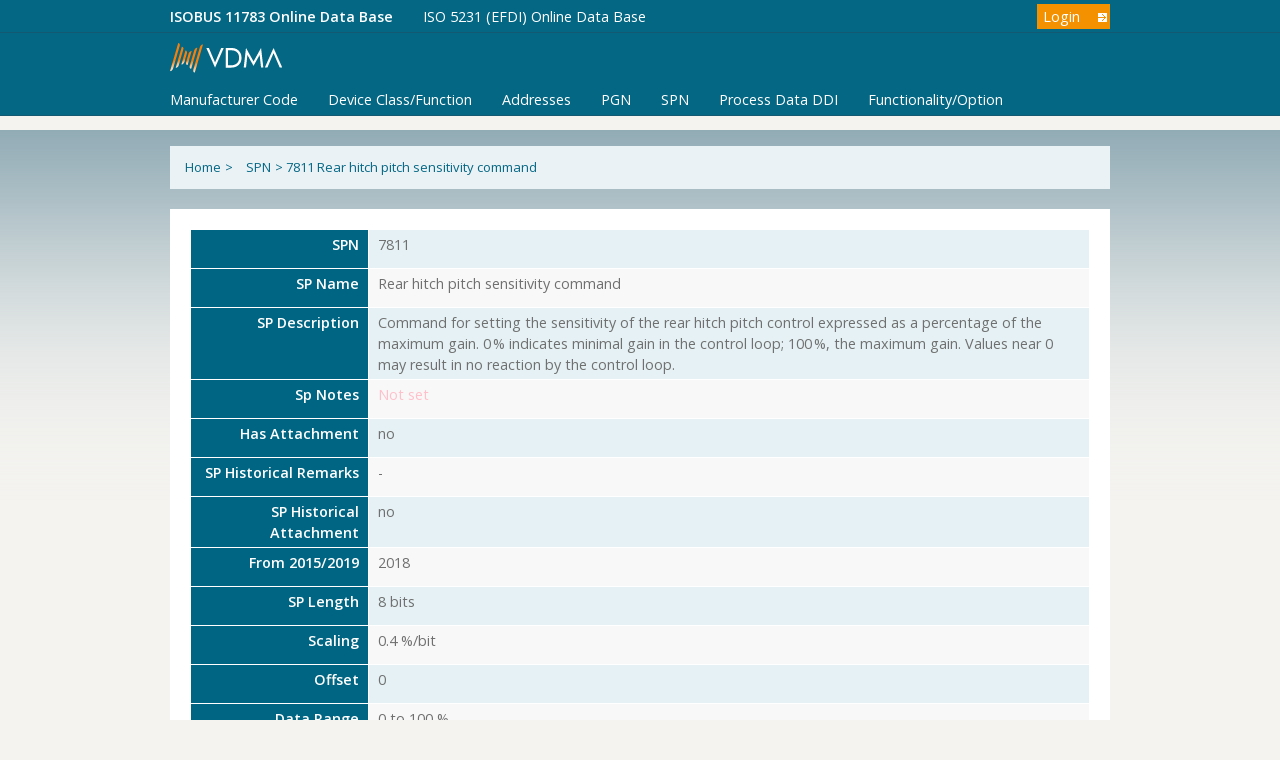

--- FILE ---
content_type: text/html; charset=UTF-8
request_url: https://www.isobus.net/isobus/pGNAndSPN/3443?type=SPN&PGNAndSPN_sort=pgn.desc
body_size: 1816
content:
<!DOCTYPE html PUBLIC "-//W3C//DTD XHTML 1.0 Transitional//EN" "http://www.w3.org/TR/xhtml1/DTD/xhtml1-transitional.dtd">
<html xmlns="http://www.w3.org/1999/xhtml" xml:lang="en" lang="en">
<head>
	<meta http-equiv="Content-Type" content="text/html; charset=utf-8" />
	<meta name="language" content="en" />
  <link href="https://fonts.googleapis.com/css?family=Open+Sans:400,600" rel="stylesheet">  
  <link href="https://maxcdn.bootstrapcdn.com/font-awesome/4.7.0/css/font-awesome.min.css" rel="stylesheet"> 
	<!-- blueprint CSS framework -->
	<link rel="stylesheet" type="text/css" href="/isobus/css/screen.css" media="screen, projection" />
	<link rel="stylesheet" type="text/css" href="/isobus/css/print.css" media="print" />
	<!--[if lt IE 8]>
	<link rel="stylesheet" type="text/css" href="/isobus/css/ie.css" media="screen, projection" />
	<![endif]-->

	<link rel="stylesheet" type="text/css" href="/isobus/css/main.css" />
	<link rel="stylesheet" type="text/css" href="/isobus/css/form.css" />

	<link rel="stylesheet" type="text/css" href="/isobus/css/main_new.css" />
	<link rel="stylesheet" type="text/css" href="/isobus/css/screen_new.css" />

	<link rel="stylesheet" type="text/css" href="/isobus/assets/236c0286/detailview/styles.css" />
<link rel="stylesheet" type="text/css" href="/isobus/assets/236c0286/gridview/styles.css" />
<link rel="stylesheet" type="text/css" href="/isobus/assets/9e4dea5a/pager.css" />
<script type="text/javascript" src="/isobus/assets/d0c14825/jquery.min.js"></script>
<script type="text/javascript" src="/isobus/assets/d0c14825/jquery.ba-bbq.min.js"></script>
<title>ISOBUS Data Dictionary - View PGNAndSPN</title>
</head>

<body>
  
    <div id="header">
  <div id="navbar-inner">
    <div class="container">
      <div style="float:left">
        <ul>
          <li class="active"><a href="/isobus">ISOBUS 11783 Online Data Base</a></li>
          <li><a href="/isobus/efdi">ISO 5231 (EFDI) Online Data Base</a></li>
         </ul>
      </div>
      <div class="LoginButton" style="float:right">
        <a class="buttonlink" href="/isobus/site/login">Login</a>      </div>
      <div style="float:right">
        <ul>
          <li></li>
           <li></li>
       </ul>
      </div>
      
    </div>
  </div>
  <div id="navbar-submenu">
    <div class="container">
      <div id="logo">
        <img src="/isobus/images/vdma_neu.svg" border="0" style="height: 30px;" />
      </div>
    </div>
  </div>
  <div id="navbar-inner">
    <div class="container">
     <ul>
       <li><a href="/isobus/manufacturerCode">Manufacturer Code</a></li>
       <li><a href="/isobus/nameFunction">Device Class/Function</a></li>
       <li><a href="/isobus/sourceAddress">Addresses</a></li>
       <li><a href="/isobus/pGNAndSPN/?type=PGN">PGN</a></li>
       <li><a href="/isobus/pGNAndSPN/?type=SPN">SPN</a></li>       
       <li><a href="/isobus/dDEntity">Process Data DDI</a></li>
       <li><a href="/isobus/option">Functionality/Option</a></li>
    </div>
  </div>  
</div><!-- header -->
  <div style="clear:both"></div>


<div id="breadcrumbWrapper">
	<div class="BreadCrumbContainer">
<a href="/isobus/">Home</a>> <a href="/isobus/pGNAndSPN/index?type=SPN">SPN</a>> <span>7811 Rear hitch pitch sensitivity command</span></div><!-- breadcrumbs -->
</div>


<div id="page">



  <!-- mainmenu -->

	<div class="container">

  	  
		<div id="content">
			
<table class="detail-view" id="yw0"><tr class="odd"><th>SPN</th><td>7811</td></tr>
<tr class="even"><th>SP Name</th><td>Rear hitch pitch sensitivity command</td></tr>
<tr class="odd"><th>SP Description</th><td>Command for setting the sensitivity of the rear hitch pitch control expressed as a percentage of the maximum gain. 0 % indicates minimal gain in the control loop; 100 %, the maximum gain. Values near 0 may result in no reaction by the control loop.</td></tr>
<tr class="even"><th>Sp Notes</th><td><span class="null">Not set</span></td></tr>
<tr class="odd"><th>Has Attachment</th><td>no</td></tr>
<tr class="even"><th>SP Historical Remarks</th><td>-</td></tr>
<tr class="odd"><th>SP Historical Attachment</th><td>no</td></tr>
<tr class="even"><th>From 2015/2019</th><td>2018</td></tr>
<tr class="odd"><th>SP Length</th><td>8 bits</td></tr>
<tr class="even"><th>Scaling</th><td>0.4 %/bit</td></tr>
<tr class="odd"><th>Offset</th><td>0</td></tr>
<tr class="even"><th>Data Range</th><td>0 to 100 %</td></tr>
<tr class="odd"><th>Operational Range</th><td><span class="null">Not set</span></td></tr>
<tr class="even"><th>Units</th><td>%</td></tr>
<tr class="odd"><th>Slot Identifier</th><td>44</td></tr>
<tr class="even"><th>Slot Name</th><td>SAEpc03</td></tr>
<tr class="odd"><th>SP Type</th><td>Command</td></tr>
<tr class="even"><th>SP Reference</th><td><span class="null">Not set</span></td></tr>
<tr class="odd"><th>Scale Factor (value only)</th><td>0.4</td></tr>
<tr class="even"><th>Offset (value only)</th><td>0</td></tr>
<tr class="odd"><th>Range maximum (value only)</th><td>100</td></tr>
<tr class="even"><th>Length minimum (value only)</th><td>8</td></tr>
<tr class="odd"><th>Length maximum (value only)</th><td>8</td></tr>
<tr class="even"><th>SP Document</th><td>ISO 11783-7</td></tr>
<tr class="odd"><th>PG Created or Modified Date</th><td>2017-11-20</td></tr>
<tr class="even"><th>PG SP Mapping Created/Mod. Date</th><td>2015-02-19</td></tr>
</table>
<h2>Linked PGNs</h2>

<div id="pgnand-spn-grid" class="grid-view">
<div class="summary">Displaying 1-1 of 1 result.</div>
<table class="items">
<thead>
<tr>
<th id="pgnand-spn-grid_c0"><a class="sort-link desc" href="/isobus/pGNAndSPN/3443?type=SPN&amp;PGNAndSPN_sort=pgn">PGN</a></th><th id="pgnand-spn-grid_c1"><a class="sort-link" href="/isobus/pGNAndSPN/3443?type=SPN&amp;PGNAndSPN_sort=parameter_group_label">PG Label</a></th><th class="button-column" id="pgnand-spn-grid_c2">&nbsp;</th></tr>
</thead>
<tbody>
<tr class="odd">
<td>61698</td><td>Primary or Rear Hitch Roll and Pitch command</td><td class="button-column"><a class="view" title="View" href="/isobus/pGNAndSPN/3443?type=PGN"><img src="/isobus/assets/236c0286/gridview/view.png" alt="View" /></a></td></tr>
</tbody>
</table>
<div class="keys" style="display:none" title="/isobus/pGNAndSPN/3443?type=SPN&amp;PGNAndSPN_sort=pgn.desc"><span>3443</span></div>
</div>		</div><!-- content -->


</div>

  <div id="footer">
    <a href="/isobus/site/imprint">Imprint</a> | <a href="/isobus/site/contact">Contact</a> | <a href="/isobus/site/privacy">Privacy</a>    | <a href="/isobus/images/ISO-11783-11-Online-Data-Base-Info.pdf">Help</a> 
  </div>

</div><!-- page -->


<script type="text/javascript" src="/isobus/assets/236c0286/gridview/jquery.yiigridview.js"></script>
<script type="text/javascript">
/*<![CDATA[*/
jQuery(function($) {
jQuery('#pgnand-spn-grid').yiiGridView({'ajaxUpdate':['pgnand\x2Dspn\x2Dgrid'],'ajaxVar':'ajax','pagerClass':'pager','loadingClass':'grid\x2Dview\x2Dloading','filterClass':'filters','tableClass':'items','selectableRows':1,'enableHistory':false,'updateSelector':'\x7Bpage\x7D,\x20\x7Bsort\x7D','filterSelector':'\x7Bfilter\x7D','pageVar':'PGNAndSPN_page'});
});
/*]]>*/
</script>
</body>
</html>